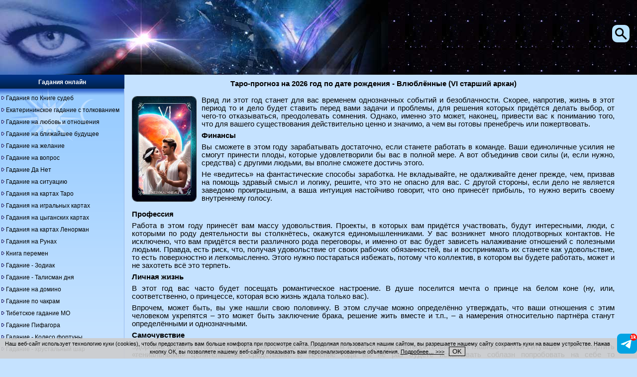

--- FILE ---
content_type: text/html; charset=UTF-8
request_url: https://www.predskazanie.ru/taro-prognoz-na-god-data-rozhdeniya/VI-vlyublennye.html
body_size: 13829
content:
<!DOCTYPE html>
<html xmlns="http://www.w3.org/1999/xhtml" xml:lang="ru" lang="ru">
<head>
<title>Таро-прогноз на 2026 год по дате рождения - Влюблённые (VI старший аркан). Предсказание.RU</title>
<link rel="canonical" href="https://www.predskazanie.ru/taro-prognoz-na-god-data-rozhdeniya/VI-vlyublennye.html">
<meta content="Влюблённые (VI старший аркан). Таро-прогноз по дате рождения на 2026 год – испытанный способ предсказания, который, к тому же, даёт возможность всестороннего анализа этого временного периода. Мы научим вас правильно рассчитать номер «своего» Аркана, под воздействием которого вам придётся жить в течение следующего года." name="description">
<meta content="влюблённые vi старший аркан таро-прогноз на 2026 год по дате рождения" name="keywords">
<meta name="viewport" content="width=device-width, initial-scale=1">
<meta name="Copyright" content="(C) 2002-2025 www.Predskazanie.ru">
<!--link href="/theme_responsive/main-responsive-condensed.css" type="text/css" rel="stylesheet"-->
<style>body{font-family:tahoma,arial;color:#000000;font-size:11pt;background:#c5e2ff;margin:0;padding:0;}
p{margin:7px 0;text-align:justify;}
a,a:link,a:active,a:visited,a:hover{color:#000000;text-decoration:none;}
h1,h2,h3,h4,h5{margin:0 auto;padding:10px 0;font-size:11pt;}
ul{list-style-image:url(/theme_responsive/bul.gif);overflow:hidden;}
img{max-width:220px;}
input,textarea,select{border:solid 1px #000000;background:#99CCFF;border-radius:5px;}
input[type="text"],input[type="submit"],select{padding:5px 7px;}
input::placeholder{color:#555555;}
.resizable{margin:0 auto;}
.resizable td{display:block;margin:0 auto;text-align:center;padding:0 0 10px 0;}
.resizable .empty,#topads-2{display:none;}
.total-wrapper{min-width:220px;width:100%;margin:0 auto;}
.logo-wrapper{width:100%;height:42px;background:url(/theme_responsive/fon.jpg) 0 0 repeat;}
.logo{position:relative;width:100%;height:42px;margin:0;padding:0;background:url(/theme_responsive/top.jpg) 0 0 no-repeat;background-size:220px auto;float:none;}
.logo img{float:left;border:none;width:220px;height:42px;}
.content-layer{position:relative;width:100%;background:#C5E2FF none;}
.menu-wrapper{position:relative;left:0;top:0;width:100%;float:left;}
.menu-title{padding:6px;background:#00192f url(/theme_responsive/bg_h.gif) 0 0 repeat-x;text-align:center;}
.menu-title a,.menu-title b{color:#FFFFFF;font-weight:bold;}
.menu-body{border:none;padding:2px;background:#C5E2FF url(/theme_responsive/bg_menu_body.png) repeat-x;}
.menu-body ul{margin:0;padding:5px 10px 5px 20px;text-align:center;list-style-image:url(/theme_responsive/blank.png);}
.menu-body ul li{padding:10px 0;background:none;}
.content-wrapper-outside{width:100%;position:relative;}
.content-wrapper-margin{text-align:center;}
.content-wrapper{position:relative;margin:0 auto;padding:0 5px;}
.footer{text-align:center;background:url(/theme_responsive/fon.jpg) 0 0 repeat;color:#C5E2FF;}
.footer a{color:#C5E2FF;}
.top-ads,.middle-ads{margin:0 auto;text-align:center;width:220px;}
.top-ads{max-height:250px;}
.mainpageads{height:auto;}
.bottom-ads{margin:0 auto;max-width:340px;padding:15px 0 0 0;}
.top-ads,.middle-ads,.bottom-ads{overflow:hidden;}
.social-wrapper{width:230px;background:none;text-align:center;margin:0 auto;padding:0;}
.social{float:left;padding:0 10px 0 0;}
.social-wrapper .last{padding:0 0 10px 0;}
.tg-social{width:230px;height:60px;float:left;padding:0;}
.tg-social a#tg-link-hor{display:inline;}
.tg-social a#tg-link-ver{display:none;}
.clear{clear:both;}
.clear-640,.clear-1024{white-space:nowrap;clear:none;display:none;}
.intro-image,.intro-image-second,.intro-image-list,.venus h2{text-align:center;}
.intro-image img,.intro-image-second img,.intro-image-list img{border:1px solid #333333;float:none;margin:10px;}
.intro-image img,.intro-image-second img{width:150px;}
.intro-image-list img{width:100px;border-radius:10px;}
.menu-link{display:block;position:absolute;top:0;right:0;height:42px;text-align:center;z-index:200;padding:0;margin-right:15px;}
#top-search-opener,#top-search{display:none;position:absolute;top:50px;right:0;text-align:center;z-index:200;padding:0;margin-right:15px;}
#top-search-opener img{width: 35px;border-radius: 10px;}
#top-search{max-width:350px;padding:4px;border:1px solid #71a9e0;border-radius:10px;background-color:#c5e2ff;}
div#poisk-menu{max-width:350px;float:none;margin:0 auto;padding:10px;}
div#poisk-menu div#poisk-menu-inner{border:1px solid #71a9e0;border-radius:5px;}
.result-text,.result-text-wide{padding:10px;border:1px solid #9dceff;border-radius:5px;margin:0 auto;display:block;font-weight:bold;}
.resizable .odd,.resizable .even,.border{border:1px dotted #9dceff;}
.border{padding:10px;}
#nombre-compatibilitad-tarot td{padding:0 10px;}
.venus h2{text-align:center;}
.domino,.domino tr,.domino td{border:0;border-spacing:0;margin:0;padding:0;}
#giorno-fortunato-matrimonio .odd{background-color:#9dceff;}
#giorno-fortunato-matrimonio .odd select,#giorno-fortunato-matrimonio .odd input{background-color:#aad5ff;}
.lenormand-result{display:none;position:absolute;margin:0 auto;top:0;background:#aad5ff;z-index:200;}
.noborder{border:none;}
.left,.right{text-align:inherit;}
#quadrato-magico td{background-color:#9dceff;}
.i-dati thead,.i-dati td.no-data-th:before{display:none;}
.i-dati td{display:block;text-align:left;}
.i-dati td:before{content:attr(data-th);display:inline-block;color:#000000;}
.show-attr td:before{content:attr(data-th) " : ";padding-right:15px;}
.i-dati td.no-data-th{text-align:center;}
#i-dati-anno td{padding:20px;width:100px;text-align:center;}
#i-dati-anno a{padding:10px;background-color:#8FC1FB;border:1px solid #9dceff;border-radius:5px;}
#i-dati-anno td.no-data-th{background-color:inherit;}
#i-dati-anno .odd td,#i-dati .odd{background-color:#b4d9fe;}
.copyright{text-align:center;margin:0 auto;padding:10px;}
#leftsignorina{text-align:center;background:#00192f url(/theme_responsive/bg_h.gif) 0 0 repeat-x;border:1px dotted #CCCCCC;color:#c5e2ff;}
#leftsignorina a{color:#c5e2ff;padding:10px 0;}
.text-link{padding:5px;border:1px dotted #333333;border-radius:5px;}
#service-top-menu-bottom,#service-top-menu-narrow{display:block;}
#service-top-menu-wide{display:none;}
.service-top-menu{padding:5px;text-align:center;}
.service-top-menu a{padding:10px 12px;border:1px solid #00192f;border-radius:7px;line-height:3.5;background-color:#9dceff;}
.service-top-menu a:hover{background-color:#00192f;border:1px solid #9dceff;color:#c5e2ff;}
.inactive{color:#999999;}
#zodiac-horo{border:1px dotted #333333;}
#zodiac-horo td{padding:5px;text-align:center;}
.publications{text-align:justify;}
.svyatki{margin:0 auto;width:90%;}
.svyatki td{display:inline-block;float:none;text-align:center;width:90%;padding:10px 0;border:1px solid #333333;margin:5px 0;}
.svyatki .empty{display:none;}
.navigation{color:#777;border:0px;margin:10px 0 15px 0;text-align:center;padding:5px 0;}
.navigation a,.navigation span{text-decoration:none;background:#9dceff;padding:5px 9px;border:1px solid #00192f;font-size:13pt;display:block;float:none;margin:3px;border-radius:5px;}
.navigation a{color:#000000;}
.navigation a:hover{background:#00192f;color:#FFFFFF;}
.navigation span{color:#777;}
#daily-horoscope td{text-align:center;}
table#index-table-first{margin:0 auto;}
table#index-table-first tr td,table.index-table-first tr td{text-align:center;padding:10px;vertical-align:top;}
table#taro-table tr td{width:90%;text-align:center;}
table.valign-top tr td{vertical-align:top;}
.two-cell td{width:80%;}
.main-page-header{text-align:center;text-decoration:underline;}
.druid,.druid td{border:1px solid #3399ff;text-align:center;}
.druid td{padding:5px;font-size:10pt;}
.druid td a{font-weight:bold;}
.resizable td.right,.resizable td.left{text-align:center;}
#decade td{text-align:left;}
#decade td{width:150px;background:url(/pic/fon_h.jpg) no-repeat;background-size:150px 35px;}
#decade td p{color:#c2e5ff;margin-top:0;text-align:center;}
#decade td img{float:left;width:35px;margin:0 10px 10px 0;}
#decade p.sign-header{display:inline-block;margin-top:8px;font-weight:bold;text-align:left;}
.cookie_notice_wrapper{width:100%;background-color:rgba(204, 204, 204, 0.9);position:fixed;bottom:0;z-index:100;}
.cookie_notice{padding:5px;color:#000000;text-align:center;}
#cookieNoticeMessage{font-size:8pt;}
.cookie_notice button{background-color:#CCCCCC;border:#000000 1px solid;}
table.horolist{width:500px;margin:auto;}
form#layout-select-form label {color: white;font-size:9pt;}
/**/
@media only screen and (min-width:320px){img{max-width:300px;}
.total-wrapper{min-width:300px;}
.logo-wrapper{height:58px;}
.logo{height:58px;background-size:300px auto;}
.logo img{width:300px;height:58px;}
.menu-wrapper{position:relative;}
.top-ads,.middle-ads{width:300px;}
.intro-image,.intro-image-second,.intro-image-list{text-align:justify;}
.intro-image img,.intro-image-list img{float:left;margin:0 10px 10px 0;}
.intro-image-second img{float:right;margin:0 0 10px 10px;}
.menu-link{padding:9px 0 0 0;}
.venus h2{text-align:left;}
.left{text-align:left;}
.right{text-align:right;}
.right img{float:right;}
table#index-table-first tr td,table.index-table-first tr td{padding:0;}
table.horolist{width:100px;}
}
/**/
@media only screen and (min-width:640px){img{max-width:620px;}
.resizable td{display:table-cell;margin:0 auto;padding:0;}
.resizable .empty{display:table-cell;}
.total-wrapper{min-width:620px;}
.content-wrapper{padding:0 45px 0 15px;}
.menu-wrapper{position:relative;}
.top-ads,.middle-ads,.bottom-ads{width:560px;}
.bottom-ads{max-width:560px;padding:15px 0;}
.social-wrapper{position:fixed;right:0;bottom:10px;width:40px;text-align:center;margin:0 auto;z-index:200;}
.social,.social-wrapper .last{padding:10px 0 0 0;}
.social-wrapper .first{padding:0;}
.tg-social{width:40px;height:40px;padding:0;}
.tg-social a#tg-link-hor{display:none;}
.tg-social a#tg-link-ver{display:inline;}
.result-text{display:inline-block;}
#nombre-compatibilitad-tarot td{width:50%;}
.i-dati thead{display:table-header-group;font-size:10pt;}
.i-dati thead th{background-color:#8FC1FB;}
.i-dati td{display:table-cell;text-align:center;}
.i-dati td:before{display:none;}
.i-dati td.no-data-th{background-color:#8FC1FB;}
#i-dati-anno td{padding:10px 1px;}
#i-dati-anno a{padding:0 10px;}
#i-dati-anno .odd td{background-color:transparent;}
.svyatki td{display:table-cell;text-align:left;width:33%;padding:0;margin:0;border:none;}
.svyatki .empty{display:table-cell;}
.navigation a,.navigation span{display:inline;padding:3px 6px;}
#daily-horoscope td{text-align:left;}
table#taro-table tr td{width:33%;text-align:left;}
table#index-table-first tr td,table.index-table-first tr td{text-align:left;padding:10px;}
.two-cell td{width:50%;}
.main-page-header,.resizable td.left{text-align:left;}
.resizable td.right{text-align:right;}
.clear-640{white-space:pre;display:inline;clear:both;}
.cookie_notice{padding:5px 50px 5px 5px;}
table.horolist{width:500px;}
}
/**/
@media only screen and (min-width:1024px){img{max-width:1000px;}
.total-wrapper{min-width:1000px;}
.logo-wrapper{height:123px;}
.logo{height:123px;background-size:640px auto;}
.logo img{width:640px;height:123px;}
.content-layer{background:#C5E2FF url(/theme_responsive/v-border.png) -20px repeat-y;}
.menu-wrapper{position:absolute;width:230px;/*background:url(/theme_responsive/v-border-menu.gif) repeat-y;*/background-color:#c5e2ff;}
.menu-title a,.menu-title b{font-size:9pt;}
.menu-body{font-size:9pt;border-right:1px solid #96baef;}
.menu-body ul{padding:5px 0;list-style:none;text-align:left;}
.menu-body ul li{padding:5px 0 5px 10px;background:transparent url(/theme_responsive/bul.gif) 0 5px no-repeat;}
.menu-wrapper .leave{background:url(/theme_responsive/bg_gad.jpg) repeat-x;}
.menu-wrapper .sun{background:url(/theme_responsive/bg_menu.gif) repeat-x;}
.content-wrapper-margin{margin-left:230px;text-align:center;}
/*.content-wrapper{margin:0 auto;padding:0 35px 0 10px;}*/
.top-ads,.middle-ads,.bottom-ads{width:730px;}
.bottom-ads{max-width:730px;}
/*.social-wrapper,.social img{width:30px;}*/
.menu-link,#poisk-menu{display:none;}
#top-search-opener{display:block;}
#i-dati-anno a{background-color:transparent;border:1px solid #9dceff;border-radius:5px;}
#i-dati-anno a:hover{background-color:#8FC1FB;}
.copyright{padding:10px 10px 10px 230px;}
#leftsignorina a{padding:0;}
#service-top-menu-bottom,#service-top-menu-narrow{display:none;}
#service-top-menu-wide{display:block;}
.clear-640{white-space:nowrap;clear:none;display:none;}
.clear-1024{white-space:pre;clear:both;display:inline;}
}
/**/
@media only screen and (min-width:1260px){.total-wrapper{min-width:1240px;}
.logo-wrapper{height:150px;}
.logo{height:150px;background-size:780px auto;}
.logo img{width:780px;height:123px;}
.content-layer{background:#C5E2FF url(/theme_responsive/v-border.png) repeat-y;}
.menu-wrapper{position:absolute;width:250px;}
.menu-title a,.menu-title b,.menu-body{font-size:9pt;}
.content-wrapper-margin{margin-left:250px;text-align:center;}
/*.content-wrapper{margin:0 auto;padding:0 35px 0 15px;}*/
.copyright{padding:10px 10px 10px 250px;}
.feed-ads{text-align:left;margin-left:0;}
}
/**/
@media only screen and (min-width:1550px){.total-wrapper{min-width:1530px;}
#leftsignorina,#leftsignorina a{font-size:9pt;}
}</style>
<link rel="icon" href="https://www.predskazanie.ru/favicon.png" type="image/png">
<link rel="shortcut icon" href="https://www.predskazanie.ru/favicon.png" type="image/png">
<script>
function addBackLink() {
 var body_element = document.getElementsByTagName('body')[0];
 var selection;
 selection = window.getSelection();
 var pagelink = "<br />Источник: "+document.location.href;
 var copytext = selection + pagelink;
 var newdiv = document.createElement('div');
 newdiv.style.position='absolute';
 newdiv.style.left='-99999px';
 body_element.appendChild(newdiv);
 newdiv.innerHTML = copytext;
 selection.selectAllChildren(newdiv);
 window.setTimeout(function() {
 body_element.removeChild(newdiv);
 },0);
}
document.oncopy = addBackLink;

function setCookieNotice() {
  var cookieNoticeMessage = "<span>Наш веб-сайт использует технологию куки" +
 " (cookies), чтобы предоставить вам больше комфорта при просмотре сайта. " +
 "Продолжая пользоваться нашим сайтом, вы разрешаете нашему сайту сохранять" +
 " куки на вашем устройстве. Нажав кнопку ОК, вы позволяете нашему веб-сайту" +
 " показывать вам персонализированные объявления. <a href" +
 "='/cookie-policy.php' style='text-decoration: underline;'>Подробнее…" +
 " >>></a></span>&nbsp;&nbsp;&nbsp;<button align='center' style='text-align: center;" +
 "' onClick='cookiesAllowed()'>OK</button>";
  var cookieElement = document.getElementById('cookieNoticeMessage');
  cookieElement.innerHTML = cookieNoticeMessage;
  var cookieWrapper = document.getElementById('cookie-notice');
  cookieWrapper.style.display = 'block';
}
function hideElement(messageid) {
 var element = document.getElementById(messageid);
 element.style.display='none';
}
function cookiesAllowed() {
  hideElement('cookie-notice');
  var cookie_date = new Date ( );
  cookie_date.setTime ( cookie_date.getTime() + 1000*60*60*24*365*1 );
  document.cookie = "PREDru_cookies_notice_read=1; expires=" + cookie_date.toGMTString() + "; path=/; domain=predskazanie.ru;";
}
function showTopSearch() {
 var searchOpener = document.getElementById("top-search-opener");
 searchOpener.style.display='none';
 var searchWidget = document.getElementById("top-search");
 searchWidget.style.display='block';
}
function hideTopSearch() {
 var searchWidget = document.getElementById("top-search");
 searchWidget.style.display='none';
 var searchOpener = document.getElementById("top-search-opener");
 searchOpener.style.display='block';
}
document.addEventListener('click', function(event) {
	var searchParent = document.getElementById("top-search");
    if (event.target.className !== 'top-search' && event.target.className !== 'top-search-opener' && !searchParent.contains(event.target) && searchParent.style.display == 'block') {
        hideTopSearch();
    }
});
</script>
<script>window.yaContextCb=window.yaContextCb||[]</script>
<script src="https://yandex.ru/ads/system/context.js" async></script>
<style>.ya-page_js_yes .ya-site-form_inited_no {display:none;}</style>
</head>
<body>
<div class="total-wrapper">

<div class="logo-wrapper">
<div class="logo">
<a href="/" title="Гадания онлайн"><img src="/theme_responsive/blank.png" alt="Гадания онлайн"></a>
</div><!--/logo-->
</div><!--/logo-wrapper-->

<div class="clear"></div>

<div class="menu-link">
<a href="#menu"><img src="/theme_responsive/menu-icon.png" alt="Ссылка на меню"></a>
</div><!--/.menu-link-->

<div id="top-search-opener" class="top-search-opener">
<a href="#" onClick="showTopSearch();" id="top-search-opener-anchor" class="top-search-opener"><img class="top-search-opener" src="/pic/search-icon.png" alt="Поиск по сайту"></a>
</div><!--/#top-search-opener-->

<div id="top-search" class="top-search">
<div class="ya-site-form ya-site-form_inited_no" data-bem="{&quot;action&quot;:&quot;https://www.predskazanie.ru/poisk.php&quot;,&quot;arrow&quot;:false,&quot;bg&quot;:&quot;transparent&quot;,&quot;fontsize&quot;:12,&quot;fg&quot;:&quot;#000000&quot;,&quot;language&quot;:&quot;ru&quot;,&quot;logo&quot;:&quot;rb&quot;,&quot;publicname&quot;:&quot;Yandex Site Search #13072151&quot;,&quot;suggest&quot;:true,&quot;target&quot;:&quot;_self&quot;,&quot;tld&quot;:&quot;ru&quot;,&quot;type&quot;:2,&quot;usebigdictionary&quot;:true,&quot;searchid&quot;:13072151,&quot;input_fg&quot;:&quot;#000000&quot;,&quot;input_bg&quot;:&quot;#ffffff&quot;,&quot;input_fontStyle&quot;:&quot;normal&quot;,&quot;input_fontWeight&quot;:&quot;normal&quot;,&quot;input_placeholder&quot;:&quot;Поиск по сайту&quot;,&quot;input_placeholderColor&quot;:&quot;#999999&quot;,&quot;input_borderColor&quot;:&quot;#c5e2ff&quot;}"><form action="https://yandex.ru/search/site/" method="get" target="_self" accept-charset="utf-8"><input type="hidden" name="searchid" value="13072151"><input type="hidden" name="l10n" value="ru"><input type="hidden" name="reqenc" value=""><input type="search" name="text" value=""><input type="submit" value="Найти"></form></div><script>(function(w,d,c){var s=d.createElement('script'),h=d.getElementsByTagName('script')[0],e=d.documentElement;if((' '+e.className+' ').indexOf(' ya-page_js_yes ')===-1){e.className+=' ya-page_js_yes';}s.type='text/javascript';s.async=true;s.charset='utf-8';s.src=(d.location.protocol==='https:'?'https:':'http:')+'//site.yandex.net/v2.0/js/all.js';h.parentNode.insertBefore(s,h);(w[c]||(w[c]=[])).push(function(){Ya.Site.Form.init()})})(window,document,'yandex_site_callbacks');</script>
</div><!--/#top-search-->

<div class="content-layer">

<div class="content-wrapper-outside">

<div class="content-wrapper-margin">

<div class="content-wrapper">

<h1>Таро-прогноз на 2026 год по дате рождения - Влюблённые (VI старший аркан)</h1><p class="intro-image"><img src="/taro-karty/VI-vlyublennye.jpg" alt="Влюблённые (VI старший аркан)" style="width: 128px;border-radius:10px;"></p><p>Вряд ли этот год станет для вас временем однозначных событий и безоблачности. Скорее, напротив, жизнь в этот период то и дело будет ставить перед вами задачи и проблемы, для решения которых придётся делать выбор, от чего-то отказываться, преодолевать сомнения. Однако, именно это может, наконец, привести вас к пониманию того, что для вашего существования действительно ценно и значимо, а чем вы готовы пренебречь или пожертвовать.</p>
<p><b>Финансы</b></p>
<p>Вы сможете в этом году зарабатывать достаточно, если станете работать в команде. Ваши единоличные усилия не смогут принести плоды, которые удовлетворили бы вас в полной мере. А вот объединив свои силы (и, если нужно, средства) с другими людьми, вы вполне сможете достичь этого.</p>
<p>Не «ведитесь» на фантастические способы заработка. Не вкладывайте, не одалживайте денег прежде, чем, призвав на помощь здравый смысл и логику, решите, что это не опасно для вас. С другой стороны, если дело не является заведомо проигрышным, а ваша интуиция настойчиво говорит, что оно принесёт прибыль, то нужно верить своему внутреннему голосу.</p>
<div class="clear"></div>
<div class="top-ads"><!-- Yandex.RTB R-A-61633-3 -->
<div id="yandex_rtb_R-A-61633-3"></div>
<script>
    (function(w, d, n, s, t) {
        w[n] = w[n] || [];
        w[n].push(function() {
            Ya.Context.AdvManager.render({
                blockId: "R-A-61633-3",
                renderTo: "yandex_rtb_R-A-61633-3",
                async: true
            });
        });
        t = d.getElementsByTagName("script")[0];
        s = d.createElement("script");
        s.type = "text/javascript";
        s.src = "//an.yandex.ru/system/context.js";
        s.async = true;
        t.parentNode.insertBefore(s, t);
    })(this, this.document, "yandexContextAsyncCallbacks");
</script></div><!--/top-ads-->
<p><b>Профессия</b></p>
<p>Работа в этом году принесёт вам массу удовольствия. Проекты, в которых вам придётся участвовать, будут интересными, люди, с которыми по роду деятельности вы столкнётесь, окажутся единомышленниками. У вас возникнет много плодотворных контактов. Не исключено, что вам придётся вести различного рода переговоры, и именно от вас будет зависеть налаживание отношений с полезными людьми. Правда, есть риск, что, получая удовольствие от своих рабочих обязанностей, вы и воспринимать их станете как удовольствие, то есть поверхностно и легкомысленно. Этого нужно постараться избежать, потому что коллектив, в котором вы будете работать, может и не захотеть всё это терпеть.</p>
<p><b>Личная жизнь</b></p>
<p>В этот год вас часто будет посещать романтическое настроение. В душе поселится мечта о принце на белом коне (ну, или, соответственно, о принцессе, которая всю жизнь ждала только вас).</p>
<p>Впрочем, может быть, вы уже нашли свою половинку. В этом случае можно определённо утверждать, что ваши отношения с этим человеком укрепятся – это может быть заключение брака, решение жить вместе и т.п., –  а намерения относительно партнёра станут определёнными и однозначными.</p>
<p><b>Самочувствие</b></p>
<p>Здоровье ваше в этом году будет достаточно гармоничным и вообще удовлетворительным. И главное в этой ситуации – не напортить «гениальными» целительными средствами. В течение года вы не раз будете испытывать соблазн попробовать на себе то чудодейственный препарат, то экстравагантную методу, которые решат все проблемы с недомоганиями и вселят в вас неиссякающий источник бодрости и хорошего настроения. Постарайтесь обойтись без всего такого этакого.</p>
<p>Пусть все ваши способы лечения будут традиционными. Поверьте, это самое лучшее и самое действенное для вашего здоровья, по крайней мере, на этот год.</p>
<div class="clear"></div>
<div class="bottom-ads">
<!-- Yandex.RTB R-A-61633-5 -->
<div id="yandex_rtb_R-A-61633-5"></div>
<script>
    (function(w, d, n, s, t) {
        w[n] = w[n] || [];
        w[n].push(function() {
            Ya.Context.AdvManager.render({
                blockId: "R-A-61633-5",
                renderTo: "yandex_rtb_R-A-61633-5",
                async: true
            });
        });
        t = d.getElementsByTagName("script")[0];
        s = d.createElement("script");
        s.type = "text/javascript";
        s.src = "//an.yandex.ru/system/context.js";
        s.async = true;
        t.parentNode.insertBefore(s, t);
    })(this, this.document, "yandexContextAsyncCallbacks");
</script></div><!--/bottom-ads-->
<!--noindex-->
<div class="social-wrapper">
<div class="tg-social">
<script><!--
document.write("<a id='tg-link-hor' h" + "ref='https://t." +
"me/predskazanie_ru' target='_blank' " +
"title='Канал Предсказание.Ru " +
"в Telegram'><img src='/theme_responsive/" +
"tg-banner.png' alt='Канал Предсказание.Ru " +
"в Telegram'><\/a><a id='tg-link-ver' h" + "ref='https://t." +
"me/predskazanie_ru' target='_blank' " +
"title='Канал Предсказание.Ru " +
"в Telegram'><img src='/theme_responsive/" +
"telegram-40.png' alt='Канал Предсказание.Ru " +
"в Telegram'><\/a>")
//--></script>
</div><!--/tg-social-->
</div><!--/social-wrapper-->
<!--/noindex-->

</div><!--/content-wrapper-->

</div><!--/content-wrapper-margin-->

</div><!--content-wrapper-outside-->

<div class="menu-wrapper" id="menu">

<div id="poisk-menu"><div id="poisk-menu-inner">
<div class="ya-site-form ya-site-form_inited_no" data-bem="{&quot;action&quot;:&quot;https://www.predskazanie.ru/poisk.php&quot;,&quot;arrow&quot;:false,&quot;bg&quot;:&quot;transparent&quot;,&quot;fontsize&quot;:12,&quot;fg&quot;:&quot;#000000&quot;,&quot;language&quot;:&quot;ru&quot;,&quot;logo&quot;:&quot;rb&quot;,&quot;publicname&quot;:&quot;Yandex Site Search #13072151&quot;,&quot;suggest&quot;:true,&quot;target&quot;:&quot;_self&quot;,&quot;tld&quot;:&quot;ru&quot;,&quot;type&quot;:2,&quot;usebigdictionary&quot;:true,&quot;searchid&quot;:13072151,&quot;input_fg&quot;:&quot;#000000&quot;,&quot;input_bg&quot;:&quot;#ffffff&quot;,&quot;input_fontStyle&quot;:&quot;normal&quot;,&quot;input_fontWeight&quot;:&quot;normal&quot;,&quot;input_placeholder&quot;:&quot;Поиск по сайту&quot;,&quot;input_placeholderColor&quot;:&quot;#999999&quot;,&quot;input_borderColor&quot;:&quot;#c5e2ff&quot;}"><form action="https://yandex.ru/search/site/" method="get" target="_self" accept-charset="utf-8"><input type="hidden" name="searchid" value="13072151"><input type="hidden" name="l10n" value="ru"><input type="hidden" name="reqenc" value=""><input type="search" name="text" value=""><input type="submit" value="Найти"></form></div><script>(function(w,d,c){var s=d.createElement('script'),h=d.getElementsByTagName('script')[0],e=d.documentElement;if((' '+e.className+' ').indexOf(' ya-page_js_yes ')===-1){e.className+=' ya-page_js_yes';}s.type='text/javascript';s.async=true;s.charset='utf-8';s.src=(d.location.protocol==='https:'?'https:':'http:')+'//site.yandex.net/v2.0/js/all.js';h.parentNode.insertBefore(s,h);(w[c]||(w[c]=[])).push(function(){Ya.Site.Form.init()})})(window,document,'yandex_site_callbacks');</script>
</div></div>

<div class="menu-title">
<a href="/gadaniia/gadaniia.php" title="Гадания онлайн">Гадания онлайн</a>
</div><!--/menu-title-->
<div class="menu-body sun">
<ul>
  <li><a href="/sudba.shtml" title="Гадания по книге судьбы">Гадания по Книге судеб</a></li>
  <li><a href="/ekaterina.shtml" title="Екатерининское гадание с толкованиями онлайн">Екатерининское гадание с толкованием</a></li>
  <li><a href="/gadaniya-na-lyubovi.php" title="Гадание на любовь и отношения">Гадание на любовь и отношения</a></li>
  <li><a href="/gadanie-na-blizhaishee-buduschee.php" title="Гадание на ближайшее будущее">Гадание на ближайшее будущее</a></li>
  <li><a href="/gadaniya-na-zhelanie.php" title="Гадание на желание">Гадание на желание</a></li>
  <li><a href="/gadanie-na-vopros.php" title="Гадание на вопрос">Гадание на вопрос</a></li>
  <li><a href="/gadanie-da-net/" title="Гадание Да Нет онлайн">Гадание Да Нет</a></li>
  <li><a href="/gadanie-na-situaciyu.php" title="Гадание на ситуацию: чем всё закончится?">Гадание на ситуацию</a></li>
  <li><a href="/taro.php" title="Гадания на картах Таро">Гадания на картах Таро</a></li>
  <li><a href="/karty/" title="Гадания на игральных картах">Гадания на игральных картах</a></li>
  <li><a href="/cyganskie-karty.php" title="Гадания на цыганских картах">Гадания на цыганских картах</a></li>
  <li><a href="/lenorman.php" title="Гадания на картах Ленорман">Гадания на картах Ленорман</a></li>
  <li><a href="/runes.php" title="Гадания на рунах">Гадания на Рунах</a></li>
  <li><a href="/kniga.shtml" title="Гадание по книге перемен">Книга перемен</a></li>
  <li><a href="/astro.php" title="Гадание Зодиак">Гадание - Зодиак</a></li>
  <li><a href="/DayStar/" title="Гадание - Талисман дня">Гадание - Талисман дня</a></li>
  <li><a href="/domino/" title="Гадание на домино">Гадание на домино</a></li>
  <li><a href="/chakry/" title="Гадание по чакрам">Гадание по чакрам</a></li>
  <li><a href="/tibetian_cards/" title="Тибетское гадание МО">Тибетское гадание МО</a></li>
  <li><a href="/pithagor/" title="Гадание Пифагора">Гадание Пифагора</a></li>
  <li><a href="/fortuna/" title="Гадание Колесо фортуны">Гадание - Колесо фортуны</a></li>
  <li><a href="/gadalka.php" title="Гадание Хрустальный шар">Гадание - хрустальный шар</a></li>
  <li><a href="/mirror/" title="Гадание Зеркало Мира">Гадание - Зеркало Мира</a></li>
  <li><a href="/gadanie-na-novyi-god.php" title="Гадание на Новый год 2026">Гадание на Новый год 2026</a></li>
  <li><a href="/svyatki/" title="Гадание на Рождество и Святки">Гадание на Рождество и Святки</a></li>
  <li><a href="/arab/" title="Арабское гадание">Арабское гадание</a></li>
  <li><a href="/associazione/" title="Гадание Абстракция">Гадание - Абстракция</a></li>
  <li><a href="/mahjong/" title="Гадание Маджонг">Гадание Маджонг</a></li>
  <li><a href="/aforizm.php" title="Гадания по цитатам">Гадания по цитатам</a></li>
  <li><a href="/orakul_sibilly/" title="Гадание - Оракул Сибиллы">Гадание - Оракул Сибиллы</a></li>
  <li><a href="/ieroglifika/" title="Гадание Иероглифика">Гадание Иероглифика</a></li>
  <li><a href="/gadanie-alfavit/" title="Гадание на буквах греческого алфавита">Гадание на греческом алфавите</a></li>
  <li><a href="/orakul-guan-yin/" title="Гадание Гуань Инь">Гадание Гуань Инь</a></li>
  <li><a href="/delphiyskiy-orakul/" title="Дельфийский оракул: древнее гадание онлайн. Бесплатное предсказание Пифии">Дельфийский оракул</a></li>
  <li><a href="https://www.predskazanie.ru/orakul-angelov/" title="Оракул Ангелов. Гадание онлайн">Оракул ангелов</a></li>
</ul>
</div><!--/menu-body-->

<div class="menu-title">
<a href="https://www.predskazanie.ru/goroskop.php" title="Гороскопы и предсказания">Гороскопы и предсказания</a>
</div><!--/menu-title-->
<div class="menu-body leave">
<ul>
  <li><a href="/daily_horoscope/" title="Гороскоп на сегодня">Гороскоп на сегодня</a></li>
  <li><a href="https://www.predskazanie.ru/goroskopy-2026.php" title="Гороскопы на 2026 год Огненной Лошади">Гороскопы на 2026 год</a></li>
  <li><a href="https://www.predskazanie.ru/goroskopy-2025.php" title="Гороскопы на 2025 год Зелёной Змеи">Гороскопы на 2025 год</a></li>
  <li><a href="https://www.predskazanie.ru/predskazaniya-2025.php" title="Предсказания на 2025 год">Предсказания на 2025 год</a></li>
  <li><a href="/goroskop-sovmestimosti.php" title="Гороскоп совместимости">Гороскоп совместимости</a></li>
  <li><a href="/num_goroskop/" title="Гороскоп по дате рождения">Гороскоп по дате рождения</a></li>
  <li><a href="/lunnyi-goroskop/" title="Лунный гороскоп по дате рождения">Лунный гороскоп</a></li>
  <li><a href="/astsendent/" title="Асцендент (восходящий знак)">Асцендент (восходящий знак)</a></li>
  <li><a href="/astro-testy.php" title="Астрологические тесты">Астрологические тесты &gt;&gt;&gt;</a></li>
  <li><a href="/publications/goroskopy.php" title="Гороскопы">Ещё гороскопы &gt;&gt;&gt;</a></li>
</ul>
</div><!--/menu-body-->

<div class="menu-title">
<b>Лунный календарь на 2026 год</b>
</div><!--/menu-title-->
<div class="menu-body sun">
<ul>
  <li><a href="/Moon/" title="Лунный календарь 2026">Лунный календарь 2026</a></li>
  <li><a href="/rebenok/" title="Лунный календарь для определения пола ребенка">Определение пола ребенка</a></li>
  <li><a href="/MoonDays/" title="Лунный календарь стрижки волос">Лунный календарь стрижек</a></li>
  <li><a href="/zachatie/" title="Лунный календарь зачатия">Лунный календарь зачатия</a></li>
  <li><a href="https://www.predskazanie.ru/sovmestimost-po-fazam-luny/" title="Совместимость по лунным фазам">Совместимость по фазам Луны</a></li>
</ul>
</div><!--/menu-body-->

<div class="menu-title">
<a href="/numerologiia.php" title="Нумерология">Нумерология</a>
</div><!--/menu-title-->
<div class="menu-body leave">
<ul>
  <li><a href="/previous_life/" title="Кем я был в прошлой жизни">Кем я был в прошлой жизни</a></li>
  <li><a href="/kvadrat/" title="Магический квадрат Пифагора">Магический квадрат Пифагора</a></li>
  <li><a href="/partner/" title="Совместимость по дате рождения">Совместимость по дате рождения</a></li>
  <li><a href="/name.php" title="Совместимость имён">Совместимость имён</a></li>
  <li><a href="/gua/" title="Число Гуа, расчёт">Число Гуа, расчёт</a></li>
  <li><a href="/numerologiia.php" title="Нумерология - другие расчёты">Другие расчёты &gt;&gt;&gt;</a></li>
</ul>
</div><!--/menu-body-->

<div class="menu-title">
<b>Разное</b>
</div><!--/menu-title-->
<div class="menu-body sun">
<ul>
  <li><a href="/imena/" title="Значение имен">Значение имен</a></li>
  <li><a href="https://forums.predskazanie.ru/" title="Форум">Форум</a></li>
  <li><a href="/publications/" title="Статьи">Статьи</a></li>
</ul>
</div><!--/menu-body-->

<!--noindex-->


<div class="menu-title">
<form method="post" id="layout-select-form">
<select name="layout-select" id="layout-select">
<!--option value="" disabled selected>Оформление сайта:</option-->
<option value="0">Светлый фон</option>
<option value="1">Тёмный фон</option>
</select>
<input type="submit" value="OK">
<br>
<label for="layout-select">Оформление сайта</label>
</form>
</div><!--/menu-title-->

<div class="top-ads" id="topads-2">
</div><!--/#topads-2-->

</div><!--menu-wrapper-->

<div class="clear"></div>

<!--yandex sticky-->
<div id="bigBanner" style="bottom: 0px; position: fixed; z-index: 99999998; width: 100%; max-height: 100px; left: 0px; background-color: #808080; border-radius: 8px;">
<div id="stickyClose" style="z-index: 99999999;width: 30px;height: 30px;position: absolute;top: -30px;right: 0px;border: 1px solid rgba(0,0,0,0.5);border-radius: 4px; display: none">
<svg version="1.1" xmlns="http://www.w3.org/2000/svg" viewBox="0 0 40 40"><rect fill="#fff" x="0" y="0" rx="4" width="100%" height="100%"></rect><polygon points="27,13.7 26.3,13 20,19.3 13.7,13 13,13.7 19.3,20 13,26.3 13.7,27 20,20.7 26.3,27 27,26.3 20.7,20"></polygon></svg>
</div>
<script>
var stickyClose = document.getElementById("stickyClose");
function render () {
    stickyClose.style.display = 'unset';
    stickyClose.addEventListener ('click', function () {
        var bigBanner = document.getElementById('bigBanner');
        bigBanner.parentNode.removeChild (bigBanner);});
    var timer = setTimeout( function () { bigBanner.parentNode.removeChild (bigBanner) }, 10000);
}
</script>
<div id="yandex_rtb_R-A-61633-7"></div>
<script>
if( /Android|webOS|iPhone|iPad|iPod|BlackBerry|IEMobile|Opera Mini/i.test(navigator.userAgent) ) {
    window.yaContextCb.push(()=>{
        Ya.Context.AdvManager.render({
            renderTo: 'yandex_rtb_R-A-61633-7',
            blockId: 'R-A-61633-7',
            onRender: render
        })
    })
}
</script>
</div>
<!--/yandex sticky-->
<div class="copyright">
<a href="https://www.predskazanie.ru/">Гадания и гороскопы на Predskazanie.ru</a>&nbsp;&copy;&nbsp;2003-2025 <!--noindex--><a rel="nofollow" href="/disclaimer.php">Условия использования и контакты</a> <a rel="nofollow" href="//www.predskazanie.ru/confidentiality.php">Политика конфиденциальности</a> <a rel="nofollow" href="//www.predskazanie.ru/cookie-policy.php">Использование файлов cookie</a><!--/noindex-->
<br>
<!--noindex-->
<!--LiveInternet counter--><a href="https://www.liveinternet.ru/click"
target="_blank"><img id="licntB623" width="31" height="31" style="border:0"
title="LiveInternet"
src="[data-uri]"
alt=""></a><script>(function(d,s){d.getElementById("licntB623").src=
"https://counter.yadro.ru/hit?t44.11;r"+escape(d.referrer)+
((typeof(s)=="undefined")?"":";s"+s.width+"*"+s.height+"*"+
(s.colorDepth?s.colorDepth:s.pixelDepth))+";u"+escape(d.URL)+
";h"+escape(d.title.substring(0,150))+";"+Math.random()})
(document,screen)</script><!--/LiveInternet-->

<img src="/pic/age.png" width="31" height="31" alt="Возрастная аудитория">

<!--/noindex-->
</div><!--/copyright-->

</div><!--content-layer-->

<!--div class="footer">
</div--><!--/footer-->

<div id="cookie-notice" class="cookie_notice_wrapper" style="display: none;">
  <div id="cookieNoticeMessage" class="cookie_notice">
  </div><!--.cookie_notice-->
</div><!--.cookie_notice_wrapper-->
<div class="clear"></div>

</div><!--/total-wrapper-->

<script>
setCookieNotice();
</script>

<!-- Yandex.Metrika counter -->
<script>
   (function(m,e,t,r,i,k,a){m[i]=m[i]||function(){(m[i].a=m[i].a||[]).push(arguments)};
   m[i].l=1*new Date();k=e.createElement(t),a=e.getElementsByTagName(t)[0],k.async=1,k.src=r,a.parentNode.insertBefore(k,a)})
   (window, document, "script", "https://mc.yandex.ru/metrika/tag.js", "ym");

   ym(67462960, "init", {
        clickmap:true,
        trackLinks:true,
        accurateTrackBounce:true
   });
</script>
<noscript><div><img src="https://mc.yandex.ru/watch/67462960" style="position:absolute; left:-9999px;" alt=""></div></noscript>
<!-- /Yandex.Metrika counter -->

</body>
</html>